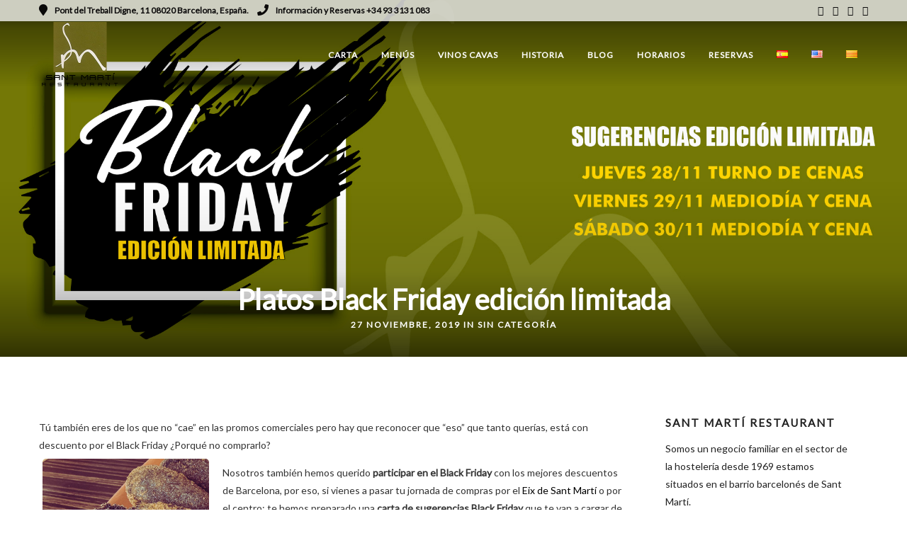

--- FILE ---
content_type: text/html; charset=UTF-8
request_url: https://www.santmarti-restaurant.es/blog/platos-black-friday
body_size: 21175
content:
<!DOCTYPE html>
<html lang="es-ES"  data-menu="classicmenu">
<head>
<meta charset="UTF-8" />
<meta name="viewport" content="width=device-width, initial-scale=1, maximum-scale=1" />
<meta name="format-detection" content="telephone=no">

<link rel="profile" href="http://gmpg.org/xfn/11" />
<link rel="pingback" href="https://www.santmarti-restaurant.es/xmlrpc.php" />

	<meta property="og:type" content="article" />
	<meta property="og:image" content="https://www.santmarti-restaurant.es/wp-content/uploads/2019/11/sm-black-blog-150x150.jpg"/>
	<meta property="og:title" content="Platos Black Friday edición limitada"/>
	<meta property="og:url" content="https://www.santmarti-restaurant.es/blog/platos-black-friday"/>
	<meta property="og:description" content=""/>
	
  

<meta name='robots' content='index, follow, max-image-preview:large, max-snippet:-1, max-video-preview:-1' />
<script type="text/javascript">function rgmkInitGoogleMaps(){window.rgmkGoogleMapsCallback=true;try{jQuery(document).trigger("rgmkGoogleMapsLoad")}catch(err){}}</script><script id="cookieyes" type="text/javascript" src="https://cdn-cookieyes.com/client_data/488aa553fe6f406111a6202d/script.js"></script>
<!-- Google Tag Manager for WordPress by gtm4wp.com -->
<script data-cfasync="false" data-pagespeed-no-defer>
	var gtm4wp_datalayer_name = "dataLayer";
	var dataLayer = dataLayer || [];
</script>
<!-- End Google Tag Manager for WordPress by gtm4wp.com -->
	<!-- This site is optimized with the Yoast SEO plugin v26.7 - https://yoast.com/wordpress/plugins/seo/ -->
	<title>Platos Black Friday edición limitada - Sant Martí Restaurant</title>
	<meta name="description" content="Disfruta de nuestras sugerencias para el Black Friday, platos únicos e irrepetibles para disfrutar hasta el 30 Noviembre de 2019." />
	<link rel="canonical" href="https://www.santmarti-restaurant.es/blog/platos-black-friday" />
	<meta property="og:locale" content="es_ES" />
	<meta property="og:type" content="article" />
	<meta property="og:title" content="Platos Black Friday edición limitada - Sant Martí Restaurant" />
	<meta property="og:description" content="Disfruta de nuestras sugerencias para el Black Friday, platos únicos e irrepetibles para disfrutar hasta el 30 Noviembre de 2019." />
	<meta property="og:url" content="https://www.santmarti-restaurant.es/blog/platos-black-friday" />
	<meta property="og:site_name" content="Sant Martí Restaurant" />
	<meta property="article:published_time" content="2019-11-27T17:55:14+00:00" />
	<meta property="og:image" content="https://www.santmarti-restaurant.es/wp-content/uploads/2019/11/sm-black-blog.jpg" />
	<meta property="og:image:width" content="2000" />
	<meta property="og:image:height" content="755" />
	<meta property="og:image:type" content="image/jpeg" />
	<meta name="author" content="adminstmarti" />
	<meta name="twitter:card" content="summary_large_image" />
	<meta name="twitter:label1" content="Escrito por" />
	<meta name="twitter:data1" content="adminstmarti" />
	<meta name="twitter:label2" content="Tiempo de lectura" />
	<meta name="twitter:data2" content="2 minutos" />
	<script type="application/ld+json" class="yoast-schema-graph">{"@context":"https://schema.org","@graph":[{"@type":"Article","@id":"https://www.santmarti-restaurant.es/blog/platos-black-friday#article","isPartOf":{"@id":"https://www.santmarti-restaurant.es/blog/platos-black-friday"},"author":{"name":"adminstmarti","@id":"https://www.santmarti-restaurant.es/#/schema/person/b21728aa465265fbd20bc9d0e5fe427d"},"headline":"Platos Black Friday edición limitada","datePublished":"2019-11-27T17:55:14+00:00","mainEntityOfPage":{"@id":"https://www.santmarti-restaurant.es/blog/platos-black-friday"},"wordCount":424,"commentCount":0,"image":{"@id":"https://www.santmarti-restaurant.es/blog/platos-black-friday#primaryimage"},"thumbnailUrl":"https://www.santmarti-restaurant.es/wp-content/uploads/2019/11/sm-black-blog.jpg","inLanguage":"es","potentialAction":[{"@type":"CommentAction","name":"Comment","target":["https://www.santmarti-restaurant.es/blog/platos-black-friday#respond"]}]},{"@type":"WebPage","@id":"https://www.santmarti-restaurant.es/blog/platos-black-friday","url":"https://www.santmarti-restaurant.es/blog/platos-black-friday","name":"Platos Black Friday edición limitada - Sant Martí Restaurant","isPartOf":{"@id":"https://www.santmarti-restaurant.es/#website"},"primaryImageOfPage":{"@id":"https://www.santmarti-restaurant.es/blog/platos-black-friday#primaryimage"},"image":{"@id":"https://www.santmarti-restaurant.es/blog/platos-black-friday#primaryimage"},"thumbnailUrl":"https://www.santmarti-restaurant.es/wp-content/uploads/2019/11/sm-black-blog.jpg","datePublished":"2019-11-27T17:55:14+00:00","author":{"@id":"https://www.santmarti-restaurant.es/#/schema/person/b21728aa465265fbd20bc9d0e5fe427d"},"description":"Disfruta de nuestras sugerencias para el Black Friday, platos únicos e irrepetibles para disfrutar hasta el 30 Noviembre de 2019.","breadcrumb":{"@id":"https://www.santmarti-restaurant.es/blog/platos-black-friday#breadcrumb"},"inLanguage":"es","potentialAction":[{"@type":"ReadAction","target":["https://www.santmarti-restaurant.es/blog/platos-black-friday"]}]},{"@type":"ImageObject","inLanguage":"es","@id":"https://www.santmarti-restaurant.es/blog/platos-black-friday#primaryimage","url":"https://www.santmarti-restaurant.es/wp-content/uploads/2019/11/sm-black-blog.jpg","contentUrl":"https://www.santmarti-restaurant.es/wp-content/uploads/2019/11/sm-black-blog.jpg","width":2000,"height":755,"caption":"black friday menu medio dia"},{"@type":"BreadcrumbList","@id":"https://www.santmarti-restaurant.es/blog/platos-black-friday#breadcrumb","itemListElement":[{"@type":"ListItem","position":1,"name":"Portada","item":"https://www.santmarti-restaurant.es/"},{"@type":"ListItem","position":2,"name":"BLOG","item":"https://www.santmarti-restaurant.es/blog"},{"@type":"ListItem","position":3,"name":"Platos Black Friday edición limitada"}]},{"@type":"WebSite","@id":"https://www.santmarti-restaurant.es/#website","url":"https://www.santmarti-restaurant.es/","name":"Sant Martí Restaurant","description":"Cocina mediterránea, de elaboración propia…","potentialAction":[{"@type":"SearchAction","target":{"@type":"EntryPoint","urlTemplate":"https://www.santmarti-restaurant.es/?s={search_term_string}"},"query-input":{"@type":"PropertyValueSpecification","valueRequired":true,"valueName":"search_term_string"}}],"inLanguage":"es"},{"@type":"Person","@id":"https://www.santmarti-restaurant.es/#/schema/person/b21728aa465265fbd20bc9d0e5fe427d","name":"adminstmarti","image":{"@type":"ImageObject","inLanguage":"es","@id":"https://www.santmarti-restaurant.es/#/schema/person/image/","url":"https://secure.gravatar.com/avatar/83a9ccd239705d693958f0a900459095d86f24c73ab7d228d575eb185782588b?s=96&d=blank&r=g","contentUrl":"https://secure.gravatar.com/avatar/83a9ccd239705d693958f0a900459095d86f24c73ab7d228d575eb185782588b?s=96&d=blank&r=g","caption":"adminstmarti"},"url":"https://www.santmarti-restaurant.es/blog/author/adminstmarti"}]}</script>
	<!-- / Yoast SEO plugin. -->


<link rel='dns-prefetch' href='//fonts.googleapis.com' />
<link rel="alternate" type="application/rss+xml" title="Sant Martí Restaurant &raquo; Feed" href="https://www.santmarti-restaurant.es/feed" />
<link rel="alternate" type="application/rss+xml" title="Sant Martí Restaurant &raquo; Feed de los comentarios" href="https://www.santmarti-restaurant.es/comments/feed" />
<link rel="alternate" type="application/rss+xml" title="Sant Martí Restaurant &raquo; Comentario Platos Black Friday edición limitada del feed" href="https://www.santmarti-restaurant.es/blog/platos-black-friday/feed" />
<link rel="alternate" title="oEmbed (JSON)" type="application/json+oembed" href="https://www.santmarti-restaurant.es/wp-json/oembed/1.0/embed?url=https%3A%2F%2Fwww.santmarti-restaurant.es%2Fblog%2Fplatos-black-friday&#038;lang=es" />
<link rel="alternate" title="oEmbed (XML)" type="text/xml+oembed" href="https://www.santmarti-restaurant.es/wp-json/oembed/1.0/embed?url=https%3A%2F%2Fwww.santmarti-restaurant.es%2Fblog%2Fplatos-black-friday&#038;format=xml&#038;lang=es" />
		<!-- This site uses the Google Analytics by ExactMetrics plugin v8.11.1 - Using Analytics tracking - https://www.exactmetrics.com/ -->
		<!-- Nota: ExactMetrics no está actualmente configurado en este sitio. El dueño del sitio necesita identificarse usando su cuenta de Google Analytics en el panel de ajustes de ExactMetrics. -->
					<!-- No tracking code set -->
				<!-- / Google Analytics by ExactMetrics -->
		<style id='wp-img-auto-sizes-contain-inline-css' type='text/css'>
img:is([sizes=auto i],[sizes^="auto," i]){contain-intrinsic-size:3000px 1500px}
/*# sourceURL=wp-img-auto-sizes-contain-inline-css */
</style>
<style id='wp-emoji-styles-inline-css' type='text/css'>

	img.wp-smiley, img.emoji {
		display: inline !important;
		border: none !important;
		box-shadow: none !important;
		height: 1em !important;
		width: 1em !important;
		margin: 0 0.07em !important;
		vertical-align: -0.1em !important;
		background: none !important;
		padding: 0 !important;
	}
/*# sourceURL=wp-emoji-styles-inline-css */
</style>
<link rel='stylesheet' id='wp-components-css' href='https://www.santmarti-restaurant.es/wp-includes/css/dist/components/style.min.css' type='text/css' media='all' />
<link rel='stylesheet' id='wp-preferences-css' href='https://www.santmarti-restaurant.es/wp-includes/css/dist/preferences/style.min.css' type='text/css' media='all' />
<link rel='stylesheet' id='wp-block-editor-css' href='https://www.santmarti-restaurant.es/wp-includes/css/dist/block-editor/style.min.css' type='text/css' media='all' />
<link rel='stylesheet' id='popup-maker-block-library-style-css' href='https://www.santmarti-restaurant.es/wp-content/plugins/popup-maker/dist/packages/block-library-style.css' type='text/css' media='all' />
<link rel='stylesheet' id='reset-css' href='https://www.santmarti-restaurant.es/wp-content/themes/grandrestaurant/css/reset.css' type='text/css' media='all' />
<link rel='stylesheet' id='wordpress-css' href='https://www.santmarti-restaurant.es/wp-content/themes/grandrestaurant/css/wordpress.css' type='text/css' media='all' />
<link rel='stylesheet' id='animation-css' href='https://www.santmarti-restaurant.es/wp-content/themes/grandrestaurant/css/animation.css' type='text/css' media='all' />
<link rel='stylesheet' id='modulobox-css' href='https://www.santmarti-restaurant.es/wp-content/themes/grandrestaurant/js/modulobox/modulobox.css' type='text/css' media='all' />
<link rel='stylesheet' id='jquery-ui-css' href='https://www.santmarti-restaurant.es/wp-content/themes/grandrestaurant/css/jqueryui/custom.css' type='text/css' media='all' />
<link rel='stylesheet' id='mediaelement-css' href='https://www.santmarti-restaurant.es/wp-includes/js/mediaelement/mediaelementplayer-legacy.min.css' type='text/css' media='all' />
<link rel='stylesheet' id='flexslider-css' href='https://www.santmarti-restaurant.es/wp-content/themes/grandrestaurant/js/flexslider/flexslider.css' type='text/css' media='all' />
<link rel='stylesheet' id='tooltipster-css' href='https://www.santmarti-restaurant.es/wp-content/themes/grandrestaurant/css/tooltipster.css' type='text/css' media='all' />
<link rel='stylesheet' id='odometer-theme-css' href='https://www.santmarti-restaurant.es/wp-content/themes/grandrestaurant/css/odometer-theme-minimal.css' type='text/css' media='all' />
<link rel='stylesheet' id='hw-parallax-css' href='https://www.santmarti-restaurant.es/wp-content/themes/grandrestaurant/css/hw-parallax.css' type='text/css' media='all' />
<link rel='stylesheet' id='screen-css' href='https://www.santmarti-restaurant.es/wp-content/themes/grandrestaurant/css/screen.css' type='text/css' media='all' />
<link rel='stylesheet' id='fontawesome-css' href='https://www.santmarti-restaurant.es/wp-content/themes/grandrestaurant/css/font-awesome.min.css' type='text/css' media='all' />
<link rel='stylesheet' id='themify-icons-css' href='https://www.santmarti-restaurant.es/wp-content/themes/grandrestaurant/css/themify-icons.css' type='text/css' media='all' />
<link rel='stylesheet' id='kirki_google_fonts-css' href='https://fonts.googleapis.com/css?family=Lato%7CKristi&#038;subset' type='text/css' media='all' />
<link rel='stylesheet' id='kirki-styles-global-css' href='https://www.santmarti-restaurant.es/wp-content/themes/grandrestaurant/modules/kirki/assets/css/kirki-styles.css' type='text/css' media='all' />
<style id='kirki-styles-global-inline-css' type='text/css'>
body, input[type=text], input[type=email], input[type=url], input[type=password], textarea{font-family:Lato, Helvetica, Arial, sans-serif;}body{font-size:14px;letter-spacing:0px;font-weight:400;background-color:#ffffff;}h1, h2, h3, h4, h5, h6, h7, input[type=submit], input[type=button], a.button, .button, blockquote, #autocomplete li strong, #autocomplete li.view_all, .post_quote_title, label, .portfolio_filter_dropdown, .woocommerce .woocommerce-ordering select, .woocommerce .woocommerce-result-count, .woocommerce ul.products li.product .price, .woocommerce ul.products li.product .button, .woocommerce ul.products li.product a.add_to_cart_button.loading, .woocommerce-page ul.products li.product a.add_to_cart_button.loading, .woocommerce ul.products li.product a.add_to_cart_button:hover, .woocommerce-page ul.products li.product a.add_to_cart_button:hover, .woocommerce #page_content_wrapper a.button, .woocommerce button.button, .woocommerce input.button, .woocommerce #respond input#submit, .woocommerce #content input.button, .woocommerce-page  #page_content_wrapper a.button, .woocommerce-page button.button, .woocommerce-page input.button, .woocommerce-page #respond input#submit, .woocommerce-page #content input.button, .woocommerce-page button.button:hover, .woocommerce-page input.button:hover, .woocommerce-page input.button:active, .woocommerce #page_content_wrapper a.button, .woocommerce-page #page_content_wrapper a.button, .woocommerce.columns-4 ul.products li.product a.add_to_cart_button, .woocommerce.columns-4 ul.products li.product a.add_to_cart_button:hover, strong[itemprop="author"], #footer_before_widget_text{font-family:Lato, Helvetica, Arial, sans-serif;}h1, h2, h3, h4, h5, h6, h7{font-weight:400;text-transform:none;letter-spacing:0px;}h1{font-size:34px;}h2{font-size:30px;}h3{font-size:26px;}h4{font-size:22px;}h5{font-size:18px;}h6{font-size:16px;}blockquote{font-size:20px;line-height:1.8;}body, .pagination a, .slider_wrapper .gallery_image_caption h2, .post_info a{color:#333;}::selection{background-color:#333;}a{color:#000000;}a:hover, a:active, .post_info_comment a i{color:#cfa670;}h1, h2, h3, h4, h5, pre, code, tt, blockquote, .post_header h5 a, .post_header h3 a, .post_header.grid h6 a, .post_header.fullwidth h4 a, .post_header h5 a, blockquote, .site_loading_logo_item i, .menu_content_classic .menu_price{color:#000000;}#social_share_wrapper, hr, #social_share_wrapper, .post.type-post, #page_content_wrapper .sidebar .content .sidebar_widget li h2.widgettitle, h2.widgettitle, h5.widgettitle, .comment .right, .widget_tag_cloud div a, .meta-tags a, .tag_cloud a, #footer, #post_more_wrapper, .woocommerce ul.products li.product, .woocommerce-page ul.products li.product, .woocommerce ul.products li.product .price, .woocommerce-page ul.products li.product .price, #page_content_wrapper .inner .sidebar_content, #page_caption, #page_content_wrapper .inner .sidebar_content.left_sidebar, .ajax_close, .ajax_next, .ajax_prev, .portfolio_next, .portfolio_prev, .portfolio_next_prev_wrapper.video .portfolio_prev, .portfolio_next_prev_wrapper.video .portfolio_next, .separated, .blog_next_prev_wrapper, #post_more_wrapper h5, #ajax_portfolio_wrapper.hidding, #ajax_portfolio_wrapper.visible, .tabs.vertical .ui-tabs-panel, .woocommerce div.product .woocommerce-tabs ul.tabs li, .woocommerce #content div.product .woocommerce-tabs ul.tabs li, .woocommerce-page div.product .woocommerce-tabs ul.tabs li, .woocommerce-page #content div.product .woocommerce-tabs ul.tabs li, .woocommerce div.product .woocommerce-tabs .panel, .woocommerce-page div.product .woocommerce-tabs .panel, .woocommerce #content div.product .woocommerce-tabs .panel, .woocommerce-page #content div.product .woocommerce-tabs .panel, .woocommerce table.shop_table, .woocommerce-page table.shop_table, table tr td, .woocommerce .cart-collaterals .cart_totals, .woocommerce-page .cart-collaterals .cart_totals, .woocommerce .cart-collaterals .shipping_calcuLator, .woocommerce-page .cart-collaterals .shipping_calcuLator, .woocommerce .cart-collaterals .cart_totals tr td, .woocommerce .cart-collaterals .cart_totals tr th, .woocommerce-page .cart-collaterals .cart_totals tr td, .woocommerce-page .cart-collaterals .cart_totals tr th, table tr th, .woocommerce #payment, .woocommerce-page #payment, .woocommerce #payment ul.payment_methods li, .woocommerce-page #payment ul.payment_methods li, .woocommerce #payment div.form-row, .woocommerce-page #payment div.form-row, .ui-tabs li:first-child, .ui-tabs .ui-tabs-nav li, .ui-tabs.vertical .ui-tabs-nav li, .ui-tabs.vertical.right .ui-tabs-nav li.ui-state-active, .ui-tabs.vertical .ui-tabs-nav li:last-child, #page_content_wrapper .inner .sidebar_wrapper ul.sidebar_widget li.widget_nav_menu ul.menu li.current-menu-item a, .page_content_wrapper .inner .sidebar_wrapper ul.sidebar_widget li.widget_nav_menu ul.menu li.current-menu-item a, .pricing_wrapper, .pricing_wrapper li, .ui-accordion .ui-accordion-header, .ui-accordion .ui-accordion-content, .woocommerce-page div.product .woocommerce-tabs{border-color:#e1e1e1;}.menu_content_classic .menu_highlight, .menu_content_classic .menu_order{background-color:#cfa670;}input[type=text], input[type=password], input[type=email], input[type=url], input[type=tel], textarea, .woocommerce .quantity input.qty{background-color:#ffffff;color:#444444;border-color:#e1e1e1;}input[type=text]:focus, input[type=password]:focus, input[type=email]:focus, input[type=url]:focus, textarea:focus, .woocommerce .quantity input.qty:focus, input[type=tel]:focus{border-color:#222222;}input[type=submit], input[type=button], a.button, .button, .woocommerce .page_slider a.button, a.button.fullwidth, .woocommerce-page div.product form.cart .button, .woocommerce #respond input#submit.alt, .woocommerce a.button.alt, .woocommerce button.button.alt, .woocommerce input.button.alt, .woocommerce a.button{font-family:Lato, Helvetica, Arial, sans-serif;font-size:13px;font-weight:900;letter-spacing:0px;text-transform:none;}input[type=submit], input[type=button], a.button, .button, .pagination span, .pagination a:hover, .woocommerce .footer_bar .button, .woocommerce .footer_bar .button:hover, .woocommerce-page div.product form.cart .button, .woocommerce #respond input#submit.alt, .woocommerce a.button.alt, .woocommerce button.button.alt, .woocommerce input.button.alt, .woocommerce a.button, #reservation_submit_btn{background-color:#cfa670;}.pagination span, .pagination a:hover{border-color:#cfa670;}input[type=submit], input[type=button], a.button, .button, .pagination a:hover, .woocommerce .footer_bar .button , .woocommerce .footer_bar .button:hover, .woocommerce-page div.product form.cart .button, .woocommerce #respond input#submit.alt, .woocommerce a.button.alt, .woocommerce button.button.alt, .woocommerce input.button.alt, .woocommerce a.button, #reservation_submit_btn{color:#ffffff;border-color:#cfa670;-webkit-border-radius:0px;-moz-border-radius:0px;border-radius:0px;}.social_share_bubble{background-color:#f0f0f0;}.post_share_bubble a.post_share{color:#000000;}#menu_wrapper .nav ul li a, #menu_wrapper div .nav li > a{font-family:Lato, Helvetica, Arial, sans-serif;font-size:12px;font-weight:600;letter-spacing:1px;text-transform:uppercase;}#menu_wrapper .nav ul li a, #menu_wrapper div .nav li > a, #tg_reservation, #tg_reservation:hover, #tg_reservation:active, #mobile_nav_icon{color:#222222;}#tg_reservation, #tg_reservation:hover, #tg_reservation:active, #mobile_nav_icon{border-color:#222222;}#menu_wrapper .nav ul li a.hover, #menu_wrapper .nav ul li a:hover, #menu_wrapper div .nav li a.hover, #menu_wrapper div .nav li a:hover{color:#cfa670;}#menu_wrapper div .nav > li.current-menu-item > a, #menu_wrapper div .nav > li.current-menu-parent > a, #menu_wrapper div .nav > li.current-menu-ancestor > a{color:#cfa670;}.top_bar{border-color:#e1e1e1;background-color:#ffffff;}#menu_wrapper .nav ul li ul li a, #menu_wrapper div .nav li ul li a{font-size:13px;font-weight:600;letter-spacing:0px;text-transform:none;color:#cccccc;}#menu_wrapper .nav ul li ul li a:hover, #menu_wrapper div .nav li ul li a:hover, #menu_wrapper div .nav li.current-menu-parent ul li a:hover, #menu_wrapper .nav ul li.megamenu ul li ul li a:hover, #menu_wrapper div .nav li.megamenu ul li ul li a:hover, #menu_wrapper .nav ul li.megamenu ul li ul li a:active, #menu_wrapper div .nav li.megamenu ul li ul li a:active, #menu_wrapper div .nav li.megamenu ul li > a, #menu_wrapper div .nav li.megamenu ul li > a:hover, #menu_wrapper div .nav li.megamenu ul li  > a:active{color:#ffffff;}#menu_wrapper .nav ul li ul li a:hover, #menu_wrapper div .nav li ul li a:hover, #menu_wrapper div .nav li.current-menu-parent ul li a:hover, #menu_wrapper .nav ul li.megamenu ul li ul li a:hover, #menu_wrapper div .nav li.megamenu ul li ul li a:hover, #menu_wrapper .nav ul li.megamenu ul li ul li a:active, #menu_wrapper div .nav li.megamenu ul li ul li a:active{background:#333333;}#menu_wrapper .nav ul li ul, #menu_wrapper div .nav li ul{background:#000000;}#menu_wrapper div .nav li.megamenu ul li, #menu_wrapper .nav ul li ul li, #menu_wrapper div .nav li ul li{border-color:#333333;}#menu_wrapper div .nav li.megamenu ul li > a, #menu_wrapper div .nav li.megamenu ul li > a:hover, #menu_wrapper div .nav li.megamenu ul li > a:active{font-size:13px;}#menu_wrapper div .nav li.megamenu ul li{border-color:#333333;}.above_top_bar{background:#d7d7d5;}.above_top_bar, #top_menu li a, .top_contact_info i, .top_contact_info a, .top_contact_info{color:#0a0909;}.above_top_bar .social_wrapper ul li a, .above_top_bar .social_wrapper ul li a:hover{color:#0a0a0a;}.mobile_menu_wrapper #searchform{background:#333333;}.mobile_menu_wrapper #searchform input[type=text], .mobile_menu_wrapper #searchform button i, .mobile_menu_wrapper #close_mobile_menu i{color:#ffffff;}.mobile_menu_wrapper{background-color:#000000;}.mobile_main_nav li a, #sub_menu li a{font-family:Lato, Helvetica, Arial, sans-serif;font-size:24px;font-weight:400;text-transform:uppercase;}.mobile_main_nav li a, #sub_menu li a, .mobile_menu_wrapper .sidebar_wrapper a, .mobile_menu_wrapper .sidebar_wrapper, #tg_sidemenu_reservation{color:#777777;}#tg_sidemenu_reservation{border-color:#777777;}.mobile_main_nav li a:hover, .mobile_main_nav li a:active, #sub_menu li a:hover, #sub_menu li a:active, .mobile_menu_wrapper .sidebar_wrapper h2.widgettitle, .mobile_main_nav li.current-menu-item a, #tg_sidemenu_reservation:hover{color:#ffffff;}#tg_sidemenu_reservation:hover{border-color:#ffffff;}#page_caption{background-color:#ffffff;padding-top:5px;padding-bottom:10px;}#page_caption h1, .ppb_title{font-size:60px;font-weight:300;text-transform:uppercase;letter-spacing:-4px;color:#222222;}.ppb_title_first{font-family:Kristi, "Comic Sans MS", cursive, sans-serif;font-size:70px;line-height:50px;color:#cfa670;}#page_caption.hasbg{height:70vh;}h2.ppb_title{font-size:60px;text-transform:uppercase;}.page_header_sep{border-color:#cfa670;}.page_tagline, .ppb_subtitle, .post_header .post_detail, .recent_post_detail, .post_detail, .thumb_content span, .portfolio_desc .portfolio_excerpt, .testimonial_customer_position, .testimonial_customer_company{color:#424242;}.post_header .post_detail, .recent_post_detail, .post_detail, .thumb_content span, .portfolio_desc .portfolio_excerpt, .testimonial_customer_position, .testimonial_customer_company{font-size:11px;letter-spacing:2px;text-transform:uppercase;}.page_tagline{font-weight:900;}#page_content_wrapper .sidebar .content .sidebar_widget li h2.widgettitle, h2.widgettitle, h5.widgettitle, h5.related_post, .fullwidth_comment_wrapper h5.comment_header, .author_label, #respond h3, .about_author, .related.products h2, .cart_totals h2, .shipping_calcuLator h2, .upsells.products h2, .cross-sells h2, .woocommerce div.product .woocommerce-tabs ul.tabs li a{font-family:Lato, Helvetica, Arial, sans-serif;font-size:12px;font-weight:900;letter-spacing:2px;text-transform:uppercase;}#page_content_wrapper .inner .sidebar_wrapper .sidebar .content, .page_content_wrapper .inner .sidebar_wrapper .sidebar .content, .woocommerce div.product .woocommerce-tabs ul.tabs li a, .woocommerce div.product .woocommerce-tabs ul.tabs li.active a, .woocommerce-page div.product .woocommerce-tabs ul.tabs li.active a{color:#222222;}.woocommerce div.product .woocommerce-tabs ul.tabs li.active a, .woocommerce-page div.product .woocommerce-tabs ul.tabs li.active a{border-color:#222222;}#page_content_wrapper .inner .sidebar_wrapper a, .page_content_wrapper .inner .sidebar_wrapper a{color:#222222;}#page_content_wrapper .inner .sidebar_wrapper a:hover, #page_content_wrapper .inner .sidebar_wrapper a:active, .page_content_wrapper .inner .sidebar_wrapper a:hover, .page_content_wrapper .inner .sidebar_wrapper a:active{color:#cfa670;}#page_content_wrapper .sidebar .content .sidebar_widget li h2.widgettitle, h2.widgettitle, h5.widgettitle, h5.related_post, .fullwidth_comment_wrapper h5.comment_header, .author_label, #respond h3, .about_author{color:#222222;}.footer_bar{background-color:#262626;}#footer, #copyright{color:#999999;}#copyright a, #copyright a:active, .social_wrapper ul li a, #footer a, #footer a:active, #footer_before_widget_text a, #footer_before_widget_text a:active, #footer .sidebar_widget li h2.widgettitle{color:#ffffff;}#copyright a:hover, #footer a:hover, .social_wrapper ul li a:hover, #footer_before_widget_text a:hover{color:#cfa670;}.footer_bar_wrapper{border-color:#444444;background:#1b1b1b;}.footer_bar_wrapper .social_wrapper ul li a{color:#ffffff;}#copyright, #footer_menu li a{font-size:12px;}.post_header:not(.single) h5, body.single-post .post_header_title h1, #post_featured_slider li .slider_image .slide_post h2, #autocomplete li strong, .post_related strong, #footer ul.sidebar_widget .posts.blog li a, body.single-post #page_caption h1{font-family:Lato, Helvetica, Arial, sans-serif;text-transform:none;font-weight:600;letter-spacing:0px;}
/*# sourceURL=kirki-styles-global-inline-css */
</style>
<link rel='stylesheet' id='responsive-css' href='https://www.santmarti-restaurant.es/wp-content/themes/grandrestaurant/css/grid.css' type='text/css' media='all' />
<link rel='stylesheet' id='grandrestaurant-custom-css-css' href='https://www.santmarti-restaurant.es/wp-content/themes/grandrestaurant/templates/custom-css.php' type='text/css' media='all' />
<script type="text/javascript" src="https://www.santmarti-restaurant.es/wp-includes/js/jquery/jquery.min.js" id="jquery-core-js"></script>
<script type="text/javascript" src="https://www.santmarti-restaurant.es/wp-includes/js/jquery/jquery-migrate.min.js" id="jquery-migrate-js"></script>
<link rel="https://api.w.org/" href="https://www.santmarti-restaurant.es/wp-json/" /><link rel="alternate" title="JSON" type="application/json" href="https://www.santmarti-restaurant.es/wp-json/wp/v2/posts/7657" /><link rel="EditURI" type="application/rsd+xml" title="RSD" href="https://www.santmarti-restaurant.es/xmlrpc.php?rsd" />
<meta name="generator" content="WordPress 6.9" />
<link rel='shortlink' href='https://www.santmarti-restaurant.es/?p=7657' />

<!-- Google Tag Manager for WordPress by gtm4wp.com -->
<!-- GTM Container placement set to automatic -->
<script data-cfasync="false" data-pagespeed-no-defer type="text/javascript">
	var dataLayer_content = {"pagePostType":"post","pagePostType2":"single-post","pageCategory":["sin-categoria"],"pagePostAuthor":"adminstmarti"};
	dataLayer.push( dataLayer_content );
</script>
<script data-cfasync="false" data-pagespeed-no-defer type="text/javascript">
(function(w,d,s,l,i){w[l]=w[l]||[];w[l].push({'gtm.start':
new Date().getTime(),event:'gtm.js'});var f=d.getElementsByTagName(s)[0],
j=d.createElement(s),dl=l!='dataLayer'?'&l='+l:'';j.async=true;j.src=
'//www.googletagmanager.com/gtm.js?id='+i+dl;f.parentNode.insertBefore(j,f);
})(window,document,'script','dataLayer','GTM-KZXSJ7D');
</script>
<!-- End Google Tag Manager for WordPress by gtm4wp.com -->
<!-- Meta Pixel Code -->
<script type='text/javascript'>
!function(f,b,e,v,n,t,s){if(f.fbq)return;n=f.fbq=function(){n.callMethod?
n.callMethod.apply(n,arguments):n.queue.push(arguments)};if(!f._fbq)f._fbq=n;
n.push=n;n.loaded=!0;n.version='2.0';n.queue=[];t=b.createElement(e);t.async=!0;
t.src=v;s=b.getElementsByTagName(e)[0];s.parentNode.insertBefore(t,s)}(window,
document,'script','https://connect.facebook.net/en_US/fbevents.js');
</script>
<!-- End Meta Pixel Code -->
<script type='text/javascript'>var url = window.location.origin + '?ob=open-bridge';
            fbq('set', 'openbridge', '2016185138478836', url);
fbq('init', '2016185138478836', {}, {
    "agent": "wordpress-6.9-4.1.5"
})</script><script type='text/javascript'>
    fbq('track', 'PageView', []);
  </script><meta name="generator" content="Powered by Slider Revolution 6.7.38 - responsive, Mobile-Friendly Slider Plugin for WordPress with comfortable drag and drop interface." />
<link rel="icon" href="https://www.santmarti-restaurant.es/wp-content/uploads/2018/02/cropped-STMARTI-LOGO1-32x32.png" sizes="32x32" />
<link rel="icon" href="https://www.santmarti-restaurant.es/wp-content/uploads/2018/02/cropped-STMARTI-LOGO1-192x192.png" sizes="192x192" />
<link rel="apple-touch-icon" href="https://www.santmarti-restaurant.es/wp-content/uploads/2018/02/cropped-STMARTI-LOGO1-180x180.png" />
<meta name="msapplication-TileImage" content="https://www.santmarti-restaurant.es/wp-content/uploads/2018/02/cropped-STMARTI-LOGO1-270x270.png" />
<script>function setREVStartSize(e){
			//window.requestAnimationFrame(function() {
				window.RSIW = window.RSIW===undefined ? window.innerWidth : window.RSIW;
				window.RSIH = window.RSIH===undefined ? window.innerHeight : window.RSIH;
				try {
					var pw = document.getElementById(e.c).parentNode.offsetWidth,
						newh;
					pw = pw===0 || isNaN(pw) || (e.l=="fullwidth" || e.layout=="fullwidth") ? window.RSIW : pw;
					e.tabw = e.tabw===undefined ? 0 : parseInt(e.tabw);
					e.thumbw = e.thumbw===undefined ? 0 : parseInt(e.thumbw);
					e.tabh = e.tabh===undefined ? 0 : parseInt(e.tabh);
					e.thumbh = e.thumbh===undefined ? 0 : parseInt(e.thumbh);
					e.tabhide = e.tabhide===undefined ? 0 : parseInt(e.tabhide);
					e.thumbhide = e.thumbhide===undefined ? 0 : parseInt(e.thumbhide);
					e.mh = e.mh===undefined || e.mh=="" || e.mh==="auto" ? 0 : parseInt(e.mh,0);
					if(e.layout==="fullscreen" || e.l==="fullscreen")
						newh = Math.max(e.mh,window.RSIH);
					else{
						e.gw = Array.isArray(e.gw) ? e.gw : [e.gw];
						for (var i in e.rl) if (e.gw[i]===undefined || e.gw[i]===0) e.gw[i] = e.gw[i-1];
						e.gh = e.el===undefined || e.el==="" || (Array.isArray(e.el) && e.el.length==0)? e.gh : e.el;
						e.gh = Array.isArray(e.gh) ? e.gh : [e.gh];
						for (var i in e.rl) if (e.gh[i]===undefined || e.gh[i]===0) e.gh[i] = e.gh[i-1];
											
						var nl = new Array(e.rl.length),
							ix = 0,
							sl;
						e.tabw = e.tabhide>=pw ? 0 : e.tabw;
						e.thumbw = e.thumbhide>=pw ? 0 : e.thumbw;
						e.tabh = e.tabhide>=pw ? 0 : e.tabh;
						e.thumbh = e.thumbhide>=pw ? 0 : e.thumbh;
						for (var i in e.rl) nl[i] = e.rl[i]<window.RSIW ? 0 : e.rl[i];
						sl = nl[0];
						for (var i in nl) if (sl>nl[i] && nl[i]>0) { sl = nl[i]; ix=i;}
						var m = pw>(e.gw[ix]+e.tabw+e.thumbw) ? 1 : (pw-(e.tabw+e.thumbw)) / (e.gw[ix]);
						newh =  (e.gh[ix] * m) + (e.tabh + e.thumbh);
					}
					var el = document.getElementById(e.c);
					if (el!==null && el) el.style.height = newh+"px";
					el = document.getElementById(e.c+"_wrapper");
					if (el!==null && el) {
						el.style.height = newh+"px";
						el.style.display = "block";
					}
				} catch(e){
					console.log("Failure at Presize of Slider:" + e)
				}
			//});
		  };</script>
		<style type="text/css" id="wp-custom-css">
			.rtb-booking-form fieldset>div {
    margin-top: 1em;
    width: 50%;
    float: left;
}

input[type=tel] {
    padding: 13px 10px 13px 10px;
    font-size: 100%;
    font-family: 'Lato', 'Helvetica Neue', Arial,Verdana,sans-serif;
    margin: 0;
    background: #fff;
    border: 1px solid #e1e1e1;
    outline: none;
    -webkit-transition: border-color linear .3s;
    -moz-transition: border-color linear .3s;
    -o-transition: border-color linear .3s;
    transition: border-color linear .3s;
    box-sizing: border-box;
    -webkit-appearance: none;
    border-radius: 0;
}
input[type=tel]  {
    background-color: #ffffff;
    color: #444444;
    border-color: #e1e1e1;
}


button[type=submit] {
    display: inline-block;
    outline: none;
    cursor: pointer;
    text-align: center;
    text-decoration: none;
    padding: .8em 1.7em .6em 1.7em;
    color: #222;
    background: transparent;
    border: 2px solid #cfa670;
    text-transform: uppercase;
    font-size: 11px;
    font-weight: 600;
    letter-spacing: 2px;
    font-family: 'Lato', 'Helvetica Neue', Arial,Verdana,sans-serif;
    text-shadow: none;
    margin-right: 5px;
    text-shadow: none;
    -webkit-appearance: none;
    box-shadow: 0 0 0 0 !important;
    line-height: 1.5 !important;
    -webkit-transition: color .2s linear, background .1s linear, opacity .2s linear;
    -moz-transition: color .2s linear, background .1s linear, opacity .2s linear;
    -ms-transition: color .2s linear, background .1s linear, opacity .2s linear;
    -o-transition: color .2s linear, background .1s linear, opacity .2s linear;
    transition: color .2s linear, background .1s linear, opacity .2s linear;
}

button[type=submit]{
	float: right;
    margin-right: 4%;
	    background-color: #222222;
    color: #ffffff;
    border-color: #222222;
    -webkit-border-radius: 0px;
    -moz-border-radius: 0px;
    border-radius: 0px;
}

.reservation legend,
.contact legend{
	  padding: 0!important;
    font-size: 30px;
    font-weight: bolder;
}

.triatapes{
	font-size:3.5em;
	font-family:sans-serif;
	text-transform:uppercase;
	letter-spacing:5px;
	color:white;
}

/*POPUP RESERVAS*/

.popup{
	padding: 10px;
}
.popup-reserva-h2{
	text-transform:uppercase;
	font-weight:600;
}

.popup-reserva-h3{
	text-transform:uppercase;
	font-size:20px;
	margin-top:10px;
	letter-spacing:2px;
}

@media (min-width:770px){
	#mobile_nav_icon{display:none;}
}


/*popup*/


.popup{
display:flex;
}

.popup-left{
background-color:#c7c597;
padding:20px;
}

.popup-right{
background-color:white;
padding:15px;
}

#popmake-6453, #popmake-6610{
	padding:5px!important;
	max-width:370px!important;
}

.popmake-close{
	background-color:#c7c597!important;
}

.btn-reservar{
background-color:#c7c597!important;
border-color:#c7c597!important;
}

.btn-reservar:hover{
	background-color:black!important;
	border-color:black!important;
}

.popup h3{
	text-transform:uppercase;
	font-family:Cinzel,Georgia,serif;
	font-weight:0!important;

}

.popup h3>span{
	border-bottom:1px solid black;}

/*popup movil*/

@media (min-width:300px) and (max-width:700px){
	
	#popmake-6453, #popmake-6610{
max-width: 75%!important;
top: 170px!important;
left: 45px!important;
	}
}

.widgettitle{
	font-size:1.1em!important;
}

.gracias{
	color:white;
	text-transform:uppercase;
	letter-spacing:2px;
	font-size:2.4em;
}


#tg_reservation, #tg_sidemenu_reservation{display:none;}

.ppb_header_video{display:none;}


@media screen and (min-width:769px){
	.menu-item-7008, .menu-item-7030, .menu-item-7006{
	border:2px solid white;
}
.menu-item-7008 a, .menu-item-7030 a, .menu-item-7006 a{padding:10px!important;}
}

.page-id-5755 #page_content_wrapper, .page-id-6974 #page_content_wrapper, .page-id-3232 #page_content_wrapper{
	padding:0;
}


/*reserves*/

/* Frontend CSS Stylesheet for Restaurant Reservations */

.rtb-clear {
	clear: both;
}
.rtb-hidden {
	display: none;
}
.rtb-booking-form {
	position: relative;
	/*float: left;*/
	width: 100%;
	clear: both;
	margin-bottom: 48px;
}
.rtb-booking-form fieldset {
	padding-bottom: 1em;
	margin-bottom: 1em;
}
.rtb-booking-form legend {
	padding: 0 0.5em;
}
.rtb-booking-form fieldset>div {
	margin-top: 1em;
}
.rtb-booking-form fieldset>div:first-child {
	margin-top: 0;
}
.rtb-booking-form label {
	display: block;
}
.rtb-booking-form input,
#stripe-payment-form #cardElement {
	width: 100%;
	max-width: 15em;
}
#stripe-payment-form #cardElement {
	max-width: 500px;
	width: 100%;
	display: block;
	border: 1px solid #ccc;
	border-radius: 0;
	background-color: white;
	color: #777;
	padding: 12px 21px;
	margin: 18px 0;
}
.rtb-booking-form input[type="checkbox"],
.rtb-booking-form input[type="radio"] {
	width: auto;
	margin-right: 0.25em;
	vertical-align: middle;
}
.rtb-booking-form textarea {
	width: 100%;
	max-width: 30em;
}
.rtb-booking-form .add-message {
	margin-top: 1em;
}
.rtb-booking-form .message {
	position: relative;
	top: auto;
	left: auto;
	display: none;
}
.rtb-booking-form .message-open {
	display: block;
}
.rtb-booking-form .message textarea {
	min-height: 6em;
}
.rtb-booking-form .rtb-error {
	font-size: 0.85em;
	padding: 0.25em;
	background: #f50;
	color: #fff;
}
.rtb-booking-form .rtb-error:before {
	content: ' ';
	border-top: 4px solid;
	border-right: 4px solid transparent;
	border-left: 4px solid transparent;
	width: 0;
	height: 0;
	display: inline-block;
	margin: 0.25em 0.5em;
}

/* Compatibility styles for pickadate on common themes */
.picker {
	outline: 0;
}
#rtb-date_root .picker__button--clear,
#rtb-date_root .picker__button--today,
#rtb-date_root .picker__button--close {
	/* don't adopt the theme's button text color */
	color: #000;
}
#rtb-date_root .picker__nav--next,
#rtb-date_root .picker__nav--prev {
	/* next/prev calendar arrows button areas sometimes don't cover the arrows */
	min-height: 1em;
}
#rtb-time_root .picker__list,
#rtb-time_root .picker__list li {
	/* override some theme's list styles */
	list-style: none;
	margin: 0 0 0 1px;
}


/* ARRIVAL LIGHTBOX */
.rtb-view-bookings-form-confirmation-background-div {
	position: fixed;
    top: 0;
    left: 0;
    width: 100%;
    height: 100%;
    z-index: 999999;
    background: rgba(0,0,0,0.5);
}
.rtb-view-bookings-form-confirmation-div {
	position: fixed;
	top: 200px;
    width: 480px;
	left: calc(50% - 240px);
    z-index: 1000000;
    margin: 0;
    background: #fff;
	font-size: 18px;
	text-transform: uppercase;
	font-weight: bold;
	text-align: center;
}
.rtb-view-bookings-form-confirmation-div-inside {
	position: relative;
	float: left;
	width: calc(100% - 6px);
	height: calc(100% - 12px);
	border: 3px solid #ddd;
	margin: 3px;
}
.rtb-view-bookings-form-confirmation-div-title {
	position: relative;
	float: left;
	width: 90%;
	margin: 24px 5%;
	color: #333;
}
.rtb-view-bookings-form-confirmation-accept {
	position: relative;
	float: left;
	width: 32%;
	margin: 24px 34% 0;
	padding: 8px 0;
	background: #444;
	color: #fff;
	cursor: pointer;
}
.rtb-view-bookings-form-confirmation-accept:hover {
	background: #555;
}
.rtb-view-bookings-form-confirmation-decline {
	position: relative;
	float: left;
	width: 32%;
	margin: 8px 34% 24px;
	padding: 8px 0;
	background: #bbb;
	color: #444;
	cursor: pointer;
}
.rtb-view-bookings-form-confirmation-decline:hover {
	background: #ccc;
}

#rtb-view-bookings-form-close {
	position: absolute;
	top: 0;
	right: 0;
	width: 24px;
	height: 24px;
	background: #ddd;
	font-size: 15px;
	cursor: pointer;
}

@media screen and (max-width: 568px) {
	.rtb-view-bookings-form-confirmation-div {
		top: 100px;
		width: 300px;
		left: calc(50% - 150px);
	}	
}


/*CANCEL LINK*/
.rtb-modification-toggle {
	position: relative;
	float: left;
	padding: 10px 15px;
	margin-bottom: 24px;
	background: #444;
	color: #fff;
	border-radius: 3px;
	cursor: pointer;
}
label[for="rtb-modification-email"],
input[name="modification"] {
	float: left;
	margin-top: 20px;
}
label[for="rtb-modification-email"] {
	margin-right: 12px;
}
.rtb-find-reservation-button {
	position: relative;
	float: left;
	padding: 10px 15px;
	margin-top: 24px;
	background: #444;
	color: #fff;
	border-radius: 3px;
	cursor: pointer;
}

.rtb-bookings-results {
	position: relative;
	float: left;
	width: 100%;
	margin-top: 16px;
}
.rtb-cancel-booking-div {
	border: 1px solid #ddd;
	margin-bottom: 8px;
}
.rtb-cancel-booking-div + .alert {
	margin: 0;
}
.rtb-cancel-booking-div + .alert.error {
	color: #f24a4d;
	background: #f24a4d47;
}
.rtb-cancel-booking-div *:not(:first-child) {
  margin-left: -5px;
}

.rtb-cancel-booking {
	text-align: center;
	padding: 10px 0;
	background: #fe4e4e;
	color: #fff;
	cursor: pointer;
	display: inline-block;
	max-width: 100px;
	min-width: 100px;
	width: 100%;
}
.rtb-cancel-booking:hover {
	background: #ff6b6b;
	color: #fff;
}
.rtb-cancel-booking.cancelled {
  background: #24b124;
}

.rtb-deposit-booking {
	text-align: center;
	padding: 10px 0;
	background: green;
	color: #fff;
	cursor: pointer;
	display: inline-block;
	max-width: 100px;
	min-width: 100px;
	width: 100%;
}
.rtb-deposit-booking:hover {
	background: #008000cf;
	color: #fff;
}

.rtb-booking-information {
	padding-left: 5px;
	display: inline-block;
}

#rtb_recaptcha {
	position: relative;
	float: left;
	width: 100%;
	margin: 16px 0;
}

.stripe-payment-help-text {
	display: none;
}
.payment-errors {
	margin: 32px 0;
	border-left: 4px solid #000;
	padding-left: 16px;
}
:is(.rtb-booking-form, #stripe-booking-form) button:disabled {
	background-color: gray;
}
:is(.rtb-booking-form, #stripe-booking-form) button:disabled:hover {
	text-decoration: none;
}

/*TRADUCCION RESERVA CATALAN*/

html[lang="ca"] .sois-mas-de-4-personas>label:nth-of-type(1){
	color:transparent;
}

html[lang="ca"] .sois-mas-de-4-personas >label:nth-of-type(1)::before{
	content:'Sou més de 4 persones?';
	color:#333;
}

html[lang="ca"] .sois-mas-de-4-personas>label:nth-of-type(2){
	color:transparent;
}

html[lang="ca"] .sois-mas-de-4-personas >label:nth-of-type(2)::before{
	content:'PER A MÉS DE 12 PERSONES, CONTACTA AMB EL RESTAURANT';
	color:#333;
	    position: absolute;
    margin-left: 30px;
}

html[lang="ca"]  label[for="rtb-consent-statement"]{
	color:transparent;
}


html[lang="ca"]  label[for="rtb-consent-statement"]::before{
	content:"CONFIRMo QUE ENTENC QUE A RESTAURANT SANT MARTÍ; RECOPILEM LES DADES PER MOTIUS DE SEGURETAT I CON L'OBJECTIU DE CONFIRMAR LES RESERVES VIA TELÈFON. LES DADES PODRAN SER UTILITZADES AMB FINS COMERCIALS PER A LA PRÒPIA MARCA, MAI SERAN UTILITZADES PER TERCERS.";
	color:#333;
	position: absolute;
  margin-left: 30px;
	max-width: 504px;
}

.rtb-form-submit{
	display:flex;
}

/*TRADUCCION RESERVA INGLÉS*/

html[lang="en-US"] .sois-mas-de-4-personas>label:nth-of-type(1){
	color:transparent;
}

html[lang="en-US"] .sois-mas-de-4-personas >label:nth-of-type(1)::before{
	content:'ARE YOU MORE THAN 12 PEOPLE?';
	color:#333;
}

html[lang="en-US"] .sois-mas-de-4-personas>label:nth-of-type(2){
	color:transparent;
}

html[lang="en-US"] .sois-mas-de-4-personas >label:nth-of-type(2)::before{
	content:'FOR MORE THAN 12 PEOPLE, CONTACT BOTH THE RESTAURANT';
	color:#333;
	    position: absolute;
    margin-left: 30px;
}

html[lang="en-US"]  label[for="rtb-consent-statement"]{
	color:transparent;
}


html[lang="en-US"]  label[for="rtb-consent-statement"]::before{
	content:"I CONFIRM THAT I UNDERSTAND THAT IN RESTAURANT SANT MARTÍ; WE COLLECT THE DATA FOR SECURITY REASONS AND WITH THE PURPOSE OF CONFIRMING THE RESERVATIONS VIA TELEPHONE. THE DATA MAY BE USED FOR COMMERCIAL PURPOSES FOR THE BRAND ITSELF, AND WILL NEVER BE USED BY THIRD PARTIES.";
	color:#333;
	position: absolute;
  margin-left: 30px;
	max-width: 504px;
}

.rtb-form-submit{
	display:flex;
}

@media(min-width:1024px){
	
/* Estilos específicos para español */
html[lang="es-ES"] #wrapper > div.ppb_wrapper.hasbg.withtopbar > div.ppb_menu_multiple.one.nopadding > div > div > div > div:nth-child(2) {
    left: 0px !important;
    top: 110px !important;
    transform: none !important;
}

html[lang="es-ES"] #wrapper > div.ppb_wrapper.hasbg.withtopbar > div.ppb_menu_multiple.one.nopadding > div > div > div > div:nth-child(3) {
    left: 0px !important;
    top: 264px !important;
}

html[lang="es-ES"] #wrapper > div.ppb_wrapper.hasbg.withtopbar > div.ppb_menu_multiple.one.nopadding > div > div > div > div:nth-child(4) {
    top: -170px !important;
}


/* Estilos específicos para CATALAN */

html[lang="ca"] #wrapper > div.ppb_wrapper.hasbg.withtopbar > div.ppb_menu_multiple.one.nopadding > div > div > div > div:nth-child(5){
    left: 50% !important;
    top: -270px !important;
    
}
	/*
html[lang="ca"] #wrapper > div.ppb_wrapper.hasbg.withtopbar > div.ppb_menu_multiple.one.nopadding > div > div > div{
	    height: 700.4px !important;
	}


html[lang="ca"] #wrapper > div.ppb_wrapper.hasbg.withtopbar > div.ppb_menu_multiple.one.nopadding > div > div > div > div:nth-child(3){
    left: -50% !important;
    top: 15px !important;
}

html[lang="ca"] #wrapper > div.ppb_wrapper.hasbg.withtopbar > div.ppb_menu_multiple.one.nopadding > div > div > div > div:nth-child(4){
    left: 0px !important;
    top: 270px !important;
}
	
html[lang="ca"] #wrapper > div.ppb_wrapper.hasbg.withtopbar > div.ppb_menu_multiple.one.nopadding > div > div > div > div:nth-child(2){
	display:none;
	}
*/
html[lang="en-US"] #wrapper > div.ppb_wrapper.hasbg.withtopbar > div.ppb_menu_multiple.one.nopadding > div > div > div > div:nth-child(2){
	left: -50% !important;
    top: 142px !important;
}

html[lang="en-US"] #wrapper > div.ppb_wrapper.hasbg.withtopbar > div.ppb_menu_multiple.one.nopadding > div > div > div > div:nth-child(3){
	left: 50% !important;
	top: -15px !important;
}

html[lang="en-US"] #wrapper > div.ppb_wrapper.hasbg.withtopbar > div.ppb_menu_multiple.one.nopadding > div > div > div > div:nth-child(4){
	left: -50% !important;
    top: 124px !important; 
}
}
		</style>
		<style id='global-styles-inline-css' type='text/css'>
:where(.is-layout-flex){gap: 0.5em;}:where(.is-layout-grid){gap: 0.5em;}body .is-layout-flex{display: flex;}.is-layout-flex{flex-wrap: wrap;align-items: center;}.is-layout-flex > :is(*, div){margin: 0;}body .is-layout-grid{display: grid;}.is-layout-grid > :is(*, div){margin: 0;}:where(.wp-block-columns.is-layout-flex){gap: 2em;}:where(.wp-block-columns.is-layout-grid){gap: 2em;}:where(.wp-block-post-template.is-layout-flex){gap: 1.25em;}:where(.wp-block-post-template.is-layout-grid){gap: 1.25em;}
/*# sourceURL=global-styles-inline-css */
</style>
<link rel='stylesheet' id='rs-plugin-settings-css' href='//www.santmarti-restaurant.es/wp-content/plugins/revslider/sr6/assets/css/rs6.css' type='text/css' media='all' />
<style id='rs-plugin-settings-inline-css' type='text/css'>
#rs-demo-id {}
/*# sourceURL=rs-plugin-settings-inline-css */
</style>
</head>

<body class="wp-singular post-template-default single single-post postid-7657 single-format-standard wp-theme-grandrestaurant">

		<input type="hidden" id="pp_menu_layout" name="pp_menu_layout" value="classicmenu"/>
	<input type="hidden" id="pp_enable_right_click" name="pp_enable_right_click" value=""/>
	<input type="hidden" id="pp_enable_dragging" name="pp_enable_dragging" value=""/>
	<input type="hidden" id="pp_image_path" name="pp_image_path" value="https://www.santmarti-restaurant.es/wp-content/themes/grandrestaurant/images/"/>
	<input type="hidden" id="pp_homepage_url" name="pp_homepage_url" value="https://www.santmarti-restaurant.es"/>
	<input type="hidden" id="pp_ajax_search" name="pp_ajax_search" value="1"/>
	<input type="hidden" id="pp_fixed_menu" name="pp_fixed_menu" value="1"/>
	<input type="hidden" id="pp_topbar" name="pp_topbar" value="1"/>
	<input type="hidden" id="post_client_column" name="post_client_column" value="4"/>
	<input type="hidden" id="pp_back" name="pp_back" value="Back"/>
	<input type="hidden" id="pp_page_title_img_blur" name="pp_page_title_img_blur" value="1"/>
	<input type="hidden" id="tg_project_filterable_link" name="tg_project_filterable_link" value=""/>
	<input type="hidden" id="pp_reservation_start_time" name="pp_reservation_start_time" value="13:00"/>
	<input type="hidden" id="pp_reservation_end_time" name="pp_reservation_end_time" value="23:00"/>
	<input type="hidden" id="pp_reservation_time_step" name="pp_reservation_time_step" value="30"/>
	<input type="hidden" id="pp_reservation_date_format" name="pp_reservation_date_format" value="dd/mm/yy"/>
	<input type="hidden" id="pp_reservation_24hours" name="pp_reservation_24hours" value=""/>
	<input type="hidden" id="grandrestaurant_header_content" name="grandrestaurant_header_content" value="menu"/>
	<input type="hidden" id="tg_lightbox_thumbnails" name="tg_lightbox_thumbnails" value="1"/>
	<input type="hidden" id="tg_lightbox_enable_title" name="tg_lightbox_enable_title" value="1"/>
		
		<input type="hidden" id="pp_footer_style" name="pp_footer_style" value="3"/>
	
	<!-- Begin mobile menu -->
	<div class="mobile_menu_wrapper">
		<a id="close_mobile_menu" href="javascript:;"><span class="ti-close"></span></a>
		
		    	<form role="search" method="get" name="searchform" id="searchform" action="https://www.santmarti-restaurant.es/">
    	    <div>
    	    	<input type="text" value="" name="s" id="s" autocomplete="off" placeholder="Search..."/>
    	    	<button>
    	        	<i class="fa fa-search"></i>
    	        </button>
    	    </div>
    	    <div id="autocomplete"></div>
    	</form>
    	    	
    	    	
    	    	
	    <div class="menu-main-menu-container"><ul id="mobile_main_menu" class="mobile_main_nav"><li id="menu-item-3950" class="menu-item menu-item-type-post_type menu-item-object-page menu-item-3950"><a href="https://www.santmarti-restaurant.es/nuestra-carta">Carta</a></li>
<li id="menu-item-3951" class="menu-item menu-item-type-post_type menu-item-object-page menu-item-3951"><a href="https://www.santmarti-restaurant.es/menus">Menús</a></li>
<li id="menu-item-3956" class="menu-item menu-item-type-post_type menu-item-object-page menu-item-3956"><a href="https://www.santmarti-restaurant.es/vinos-cavas">Vinos Cavas</a></li>
<li id="menu-item-3964" class="menu-item menu-item-type-post_type menu-item-object-page menu-item-3964"><a href="https://www.santmarti-restaurant.es/historia">Historia</a></li>
<li id="menu-item-3864" class="menu-item menu-item-type-post_type menu-item-object-page current_page_parent menu-item-3864"><a href="https://www.santmarti-restaurant.es/blog">Blog</a></li>
<li id="menu-item-3960" class="menu-item menu-item-type-post_type menu-item-object-page menu-item-3960"><a href="https://www.santmarti-restaurant.es/horarios">Horarios</a></li>
<li id="menu-item-16544" class="menu-item menu-item-type-post_type menu-item-object-page menu-item-16544"><a href="https://www.santmarti-restaurant.es/reservas">Reservas</a></li>
<li id="menu-item-5772-es" class="lang-item lang-item-44 lang-item-es current-lang lang-item-first menu-item menu-item-type-custom menu-item-object-custom menu-item-5772-es"><a href="https://www.santmarti-restaurant.es/blog/platos-black-friday" hreflang="es-ES" lang="es-ES"><img src="[data-uri]" alt="Español" width="16" height="11" style="width: 16px; height: 11px;" /></a></li>
<li id="menu-item-5772-en" class="lang-item lang-item-276 lang-item-en no-translation menu-item menu-item-type-custom menu-item-object-custom menu-item-5772-en"><a href="https://www.santmarti-restaurant.es/en/" hreflang="en-US" lang="en-US"><img src="[data-uri]" alt="English" width="16" height="11" style="width: 16px; height: 11px;" /></a></li>
<li id="menu-item-5772-ca" class="lang-item lang-item-47 lang-item-ca no-translation menu-item menu-item-type-custom menu-item-object-custom menu-item-5772-ca"><a href="https://www.santmarti-restaurant.es/ca/" hreflang="ca" lang="ca"><img src="[data-uri]" alt="Català" width="16" height="11" style="width: 16px; height: 11px;" /></a></li>
</ul></div>		
		<!-- Begin Reservation -->
				<a href="/reservas" id="tg_sidemenu_reservation" class="button custom_link">Reservation</a>
				<!-- End Reservation -->
		
		<!-- Begin side menu sidebar -->
		<div class="page_content_wrapper">
			<div class="sidebar_wrapper">
		        <div class="sidebar">
		        
		        	<div class="content">
		        
		        		<ul class="sidebar_widget">
		        		<li id="text-7" class="widget widget_text">			<div class="textwidget"></div>
		</li>
		        		</ul>
		        	
		        	</div>
		    
		        </div>
			</div>
		</div>
		<!-- End side menu sidebar -->
	</div>
	<!-- End mobile menu -->

	<!-- Begin template wrapper -->
	<div id="wrapper" class="hasbg transparent">
	
	
<div class="header_style_wrapper">

<!-- Begin top bar -->
<div class="above_top_bar">
    <div class="page_content_wrapper">
    	
    <div class="social_wrapper">
    <ul>
    	    	<li class="facebook"><a target="_blank" href="https://www.facebook.com/santmarti.restaurant/"><i class="fa fa-facebook"></i></a></li>
    	    	    	<li class="twitter"><a target="_blank" href="https://twitter.com/SantMartiRest"><i class="fa fa-twitter"></i></a></li>
    	    	    	    	    	    	    	    	                <li class="instagram"><a target="_blank" title="Instagram" href="https://instagram.com/santmarti.restaurant"><i class="fa fa-instagram"></i></a></li>
                        		<li class="tripadvisor"><a target="_blank" title="Tripadvisor" href="https://www.tripadvisor.es/Restaurant_Review-g187497-d3644440-Reviews-Sant_Marti-Barcelona_Catalonia.html"><i class="fa fa-tripadvisor"></i></a></li>
				    </ul>
</div>	    <div class="extend_top_contact_info top_contact_info">
	    		    	    <span id="top_contact_address"><i class="fa fa-map-marker"></i>Pont del Treball Digne, 11 08020 Barcelona, España.</span>
	    		    		    		    	    <span id="top_contact_number"><a href="tel:Información y Reservas +34 93 3131 083"><i class="fa fa-phone"></i>Información y Reservas +34 93 3131 083</a></span>
	    		    </div>
    </div>
</div>
<!-- End top bar -->

<div class="top_bar hasbg hasbg">

    <div id="menu_wrapper">
    	
    	<!-- Begin logo -->
    	    	<div id="logo_normal" class="logo_container">
    		<div class="logo_align">
	    	    <a id="custom_logo" class="logo_wrapper hidden" href="https://www.santmarti-restaurant.es">
	    	    						<img src="http://www.santmarti-restaurant.es/wp-content/uploads/2018/02/STMARTI-LOGO1.png" alt="Sant Martí Restaurant" width="115" height="94" style="width:115px;height:94px;"/>
						    	    </a>
    		</div>
    	</div>
    	    	
    	    	<div id="logo_transparent" class="logo_container">
    		<div class="logo_align">
	    	    <a id="custom_logo_transparent" class="logo_wrapper default" href="https://www.santmarti-restaurant.es">
	    	    						<img src="http://www.santmarti-restaurant.es/wp-content/uploads/2018/02/STMARTI-LOGO1.png" alt="Sant Martí Restaurant" width="115" height="94" style="width:115px;height:94px;"/>
						    	    </a>
    		</div>
    	</div>
    	    	<!-- End logo -->
    	
    	<!-- Begin side menu button -->
        <div class="menu_buttons_container">
	        <div class="menu_buttons_content">
	        	<!-- Begin Reservation -->
		    			    	<a target=&quot;_blank&quot; href="/reservas" id="tg_reservation" class="button custom_link">Reservation</a>
		    			    	<!-- End Reservation -->
		    	
		    		        
		        <!-- Begin side menu -->
		    	<a href="javascript:;" id="mobile_nav_icon"></a>
		    	<!-- End side menu -->
		    	
		    </div>
	    </div>
    	<!-- End side menu button -->
    	
        <!-- Begin main nav -->
        <div id="nav_wrapper">
        	<div class="nav_wrapper_inner">
        		<div id="menu_border_wrapper">
        			<div class="menu-main-menu-container"><ul id="main_menu" class="nav"><li class=' menu-item menu-item-type-post_type menu-item-object-page'><a href="https://www.santmarti-restaurant.es/nuestra-carta" >Carta</a></li>
<li class=' menu-item menu-item-type-post_type menu-item-object-page'><a href="https://www.santmarti-restaurant.es/menus" >Menús</a></li>
<li class=' menu-item menu-item-type-post_type menu-item-object-page'><a href="https://www.santmarti-restaurant.es/vinos-cavas" >Vinos Cavas</a></li>
<li class=' menu-item menu-item-type-post_type menu-item-object-page'><a href="https://www.santmarti-restaurant.es/historia" >Historia</a></li>
<li class=' menu-item menu-item-type-post_type menu-item-object-page current_page_parent'><a href="https://www.santmarti-restaurant.es/blog" >Blog</a></li>
<li class=' menu-item menu-item-type-post_type menu-item-object-page'><a href="https://www.santmarti-restaurant.es/horarios" >Horarios</a></li>
<li class=' menu-item menu-item-type-post_type menu-item-object-page'><a href="https://www.santmarti-restaurant.es/reservas" >Reservas</a></li>
<li class='lang-item lang-item-44 lang-item-es current-lang lang-item-first menu-item menu-item-type-custom menu-item-object-custom'><a href="https://www.santmarti-restaurant.es/blog/platos-black-friday" ><img src="[data-uri]" alt="Español" width="16" height="11" style="width: 16px; height: 11px;" /></a></li>
<li class='lang-item lang-item-276 lang-item-en no-translation menu-item menu-item-type-custom menu-item-object-custom'><a href="https://www.santmarti-restaurant.es/en/" ><img src="[data-uri]" alt="English" width="16" height="11" style="width: 16px; height: 11px;" /></a></li>
<li class='lang-item lang-item-47 lang-item-ca no-translation menu-item menu-item-type-custom menu-item-object-custom'><a href="https://www.santmarti-restaurant.es/ca/" ><img src="[data-uri]" alt="Català" width="16" height="11" style="width: 16px; height: 11px;" /></a></li>
</ul></div>        		</div>
        	</div>
        </div>
        <!-- End main nav -->

        </div>
    </div>
</div>	
	<div id="page_caption" class="hasbg parallax withtopbar">

			<div class="parallax_overlay_header"></div>
		<div id="bg_regular" style="background-image:url(https://www.santmarti-restaurant.es/wp-content/uploads/2019/11/sm-black-blog.jpg);"></div>
			<div id="bg_blurred" style="background-image:url(https://www.santmarti-restaurant.es/wp-admin/admin-ajax.php?action=grandrestaurant_blurred&src=https://www.santmarti-restaurant.es/wp-content/uploads/2019/11/sm-black-blog.jpg);"></div>
		
	<div class="page_title_wrapper" data-stellar-ratio="1.3">
		<div class="page_title_inner">
			<h1 class ="withtopbar">Platos Black Friday edición limitada</h1>
		    <div class="post_detail">
		    	27 noviembre, 2019								    In								    	<a href="https://www.santmarti-restaurant.es/blog/category/sin-categoria">Sin categoría</a>
						    </div>
		</div>
			</div>
</div>

<!-- Begin content -->
<div id="page_content_wrapper" class="hasbg withtopbar ">    
    <div class="inner">

    	<!-- Begin main content -->
    	<div class="inner_wrapper">

    		<div class="sidebar_content">
					
						
<!-- Begin each blog post -->
<div id="post-7657" class="post-7657 post type-post status-publish format-standard has-post-thumbnail hentry category-sin-categoria">

	<div class="post_wrapper">
	    
	    <div class="post_content_wrapper">
	    
	    			    
		    				    <div class="post_header">
				    					    
				    <p style="text-align: left;">Tú también eres de los que no “cae” en las promos comerciales pero hay que reconocer que “eso” que tanto querías, está con descuento por el Black Friday ¿Porqué no comprarlo?</p>
<div id="attachment_7661" style="width: 245px" class="wp-caption alignleft"><img fetchpriority="high" decoding="async" aria-describedby="caption-attachment-7661" class="wp-image-7661" title="croquetas de calamar en su tinta" src="http://www.santmarti-restaurant.es/wp-content/uploads/2019/11/11.4.jpg" alt="croquetas de calamar en su tinta" width="235" height="235" /><p id="caption-attachment-7661" class="wp-caption-text"> Croquetas de chipiron en su tinta</p></div>
<p style="text-align: left;">Nosotros también hemos querido <strong>participar en el Black Friday</strong> con los mejores descuentos de Barcelona, por eso, si vienes a pasar tu jornada de compras por el <a href="https://www.santmartieix.com/es/index.html" target="_blank" rel="noopener,nofollow noopener noreferrer">Eix de Sant Martí</a> o por el centro; te hemos preparado una<strong> carta de sugerencias Black Friday</strong> que te van a cargar de energy para seguir la ruta.</p>
<p style="text-align: left;">Sugerencias muy black con <strong>producto de proximidad y de la tierra</strong>; <strong>edición limitada</strong> y que solo podrás encontrar desde el <strong>Jueves 28 de Noviembre</strong> en el turno de cenas, hasta el<strong> Sábado 30 de Noviembre</strong> (mediodía y cena.) Te recordamos que si vienes a visitarnos el Viernes 29 al medio-día, podrás disfrutar de tu <strong><a href="https://www.santmarti-restaurant.es/menus" target="_blank" rel="noopener noreferrer">menú</a> diario por 13€</strong> con primero, segundo, postre y bebida; además de las <strong>sugerencias del Black Friday.</strong></p>
<p style="text-align: left;">
<h2 style="text-align: left;"></h2>
<h3 style="text-align: left;">SUGERENCIAS EDICIÓN LIMITADA  PARA EL BLACK FRIDAY</h3>
<div id="attachment_7662" style="width: 246px" class="wp-caption alignright"><img decoding="async" aria-describedby="caption-attachment-7662" class="wp-image-7662" title="calamares de playa con su tinta" src="http://www.santmarti-restaurant.es/wp-content/uploads/2019/11/11.1.jpg" alt="calamares de playa con su tinta" width="236" height="236" /><p id="caption-attachment-7662" class="wp-caption-text">Calamares de playa con su tinta</p></div>
<p style="text-align: left;"><strong>Croquetas de chipirones en su tinta</strong>; si has tenido la ocasión de probarlas (y que te enamoren) en nuestro surtido de croquetas, vas a querer repetir este  platillo de croquetas negras.</p>
<p style="text-align: left;">
<p style="text-align: left;"><strong>Calarmacitos de playa</strong>, a la plancha, con su ajito y perejil; <strong>acompañados con su tinta</strong>. Te recomendamos tener a mano nuestro pan de coca crujiente con tomate para acompañar (y una servilleta.)</p>
<p style="text-align: left;">
<div id="attachment_7663" style="width: 249px" class="wp-caption alignleft"><img decoding="async" aria-describedby="caption-attachment-7663" class="wp-image-7663" title="arroz negro con escamarlanes" src="http://www.santmarti-restaurant.es/wp-content/uploads/2019/11/11.2.jpg" alt="arroz negro con escamarlanes" width="239" height="239" /><p id="caption-attachment-7663" class="wp-caption-text">Arroz negro con escamarlanes</p></div>
<p style="text-align: left;"><strong>Arroz negro con producto de mar</strong>: calamares y escamarlanes, en una explosión de sabor inédito que no encontrarás muchas veces en nuestra carta o menú. ¡Cógelo sin  pensarlo!</p>
<p style="text-align: left;">
<p style="text-align: left;"><strong>Sabayón de cacao</strong> con nuestra receta mejorada, acompañado con helado chocolate.</p>
<p style="text-align: left;">
<div id="attachment_7664" style="width: 254px" class="wp-caption alignright"><img loading="lazy" decoding="async" aria-describedby="caption-attachment-7664" class="wp-image-7664" title="Sabayón de cacao con helado de chocolate" src="http://www.santmarti-restaurant.es/wp-content/uploads/2019/11/11.3.jpg" alt="sabayón de cacao receta" width="244" height="244" /><p id="caption-attachment-7664" class="wp-caption-text">Sabayón de cacao con helado de chocolate</p></div>
<p style="text-align: left;">Disfruta de estas<strong> sugerencias de temporada para el Black Friday</strong> desde el Jueves 28 de Noviembre en el turno de cenas, hasta el Sábado 30 de Noviembre por la noche. <strong>Platos inéditos fuera de carta</strong> que podrás disfrutar solo por estas fechas. Pídelas en nuestro restaurante y haz que tu finde sea todavía más Black.</p>
<p style="text-align: left;">
<p style="text-align: left;"><strong>Recuerda reservar</strong> en <a href="https://www.santmarti-restaurant.es/reservas" target="_blank" rel="noopener noreferrer">nuestro portal online</a> para no quedarte sin tu mesa. Y si cuando disfrutes de tu experiencia Black… ¡No olvides <a href="https://www.instagram.com/santmarti.restaurant/" target="_blank" rel="noopener,nofollow noopener noreferrer">compartirla en redes</a>!</p>
<p style="text-align: left;">
<p style="text-align: left;">
				    
			    </div>
		    			<br class="clear"/>
			
						
			<br class="clear"/>
			
						<div id="about_the_author">
				<h3 class="about_author">About The Author</h3><br/>
			    <div class="gravatar"><img alt='' src='https://secure.gravatar.com/avatar/83a9ccd239705d693958f0a900459095d86f24c73ab7d228d575eb185782588b?s=160&#038;d=blank&#038;r=g' srcset='https://secure.gravatar.com/avatar/83a9ccd239705d693958f0a900459095d86f24c73ab7d228d575eb185782588b?s=320&#038;d=blank&#038;r=g 2x' class='avatar avatar-160 photo' height='160' width='160' loading='lazy' decoding='async'/></div>
			    <div class="author_detail">
			     	<div class="author_content">
			     		<h5>adminstmarti</h5>
			     					     	</div>
			    </div>
			</div>
			
						
	    </div>
	    
	</div>

</div>
<!-- End each blog post -->

<br class="clear"/><hr/>
<div class="fullwidth_comment_wrapper sidebar">
	  




 

<div id="respond">
    	<div id="respond" class="comment-respond">
		<h3 id="reply-title" class="comment-reply-title">Deja una respuesta <small><a rel="nofollow" id="cancel-comment-reply-link" href="/blog/platos-black-friday#respond" style="display:none;">Cancelar la respuesta</a></small></h3><form action="https://www.santmarti-restaurant.es/wp-comments-post.php" method="post" id="commentform" class="comment-form"><p class="comment-notes"><span id="email-notes">Tu dirección de correo electrónico no será publicada.</span> <span class="required-field-message">Los campos obligatorios están marcados con <span class="required">*</span></span></p><p class="comment-form-comment"><label for="comment">Comentario <span class="required">*</span></label> <textarea id="comment" name="comment" cols="45" rows="8" maxlength="65525" required="required"></textarea></p><p class="comment-form-author"><label for="author">Nombre <span class="required">*</span></label> <input placeholder="Name" id="author" name="author" type="text" value="" size="30" maxlength="245" autocomplete="name" required="required" /></p>
<p class="comment-form-email"><label for="email">Correo electrónico <span class="required">*</span></label> <input type="email" placeholder="Email"  id="email" name="email" value="" size="30" maxlength="100" aria-describedby="email-notes" autocomplete="email" required="required" /></p>
<p class="comment-form-url"><label for="url">Web</label> <input placeholder="Website" id="url" name="url" type="url" value="" size="30" maxlength="200" autocomplete="url" /></p>
<p class="form-submit"><input name="submit" type="submit" id="submit" class="submit" value="Publicar el comentario" /> <input type='hidden' name='comment_post_ID' value='7657' id='comment_post_ID' />
<input type='hidden' name='comment_parent' id='comment_parent' value='0' />
</p><p style="display: none;"><input type="hidden" id="akismet_comment_nonce" name="akismet_comment_nonce" value="83e1f2dc53" /></p><p style="display: none !important;" class="akismet-fields-container" data-prefix="ak_"><label>&#916;<textarea name="ak_hp_textarea" cols="45" rows="8" maxlength="100"></textarea></label><input type="hidden" id="ak_js_1" name="ak_js" value="190"/><script>document.getElementById( "ak_js_1" ).setAttribute( "value", ( new Date() ).getTime() );</script></p></form>	</div><!-- #respond -->
	<p class="akismet_comment_form_privacy_notice">Este sitio usa Akismet para reducir el spam. <a href="https://akismet.com/privacy/" target="_blank" rel="nofollow noopener"> Aprende cómo se procesan los datos de tus comentarios.</a></p></div>
			
 </div>

						
    	</div>

    		<div class="sidebar_wrapper">
    		
    			<div class="sidebar_top"></div>
    		
    			<div class="sidebar">
    			
    				<div class="content">

    							    	    		<ul class="sidebar_widget">
		    	    		<li id="text-8" class="widget widget_text"><h2 class="widgettitle">Sant Martí Restaurant</h2>
			<div class="textwidget"><p>Somos un negocio familiar en el sector de la hostelería desde 1969 estamos situados en el barrio barcelonés de Sant Martí.</p>
<p>Hace 13 años que somos Restaurante Sant Martí al servicio de una clientela fiel y constante, deseosa de poder degustar los platos de temporada, nuestra tapas y nuestros postres, todo acompañado de una magnífica selección de vinos y cavas.</p>
</div>
		</li>
<li id="categories-4" class="widget widget_categories"><h2 class="widgettitle">Categorías</h2>

			<ul>
					<li class="cat-item cat-item-89"><a href="https://www.santmarti-restaurant.es/blog/category/eventos">Eventos</a> (18)
</li>
	<li class="cat-item cat-item-58"><a href="https://www.santmarti-restaurant.es/blog/category/noticias">Noticias</a> (30)
</li>
	<li class="cat-item cat-item-1"><a href="https://www.santmarti-restaurant.es/blog/category/sin-categoria">Sin categoría</a> (3)
</li>
			</ul>

			</li>
<li id="custom_popular_posts-2" class="widget Custom_Popular_Posts"><h2 class="widgettitle">Popular Posts</h2><ul class="posts blog withthumb "><li><div class="post_circle_thumb"><a href="https://www.santmarti-restaurant.es/blog/sant-marti-restaurant-finalista-en-los-premis-barcelona-restauracio-2018"><img src="https://www.santmarti-restaurant.es/wp-content/uploads/2018/05/J9I6537-150x150.jpg" alt="" /></a></div><a href="https://www.santmarti-restaurant.es/blog/sant-marti-restaurant-finalista-en-los-premis-barcelona-restauracio-2018">Sant Martí Restaurant, Finalista en los "Premis Barcelona Restauració 2018"</a><div class="post_attribute">31 mayo, 2018</div></li><li><div class="post_circle_thumb"><a href="https://www.santmarti-restaurant.es/blog/sorteamos-una-cena-en-sant-marti-restaurant"><img src="https://www.santmarti-restaurant.es/wp-content/uploads/2018/06/J9I7359-150x150.jpeg" alt="" /></a></div><a href="https://www.santmarti-restaurant.es/blog/sorteamos-una-cena-en-sant-marti-restaurant">Sorteamos una Cena en Sant Martí Restaurant!</a><div class="post_attribute">9 julio, 2018</div></li><li><div class="post_circle_thumb"><a href="https://www.santmarti-restaurant.es/blog/cena-presentacion-carta-2018-de-sant-marti-restaurant-reserva"><img src="https://www.santmarti-restaurant.es/wp-content/uploads/2018/05/banner-cena-25-150x150.jpg" alt="" /></a></div><a href="https://www.santmarti-restaurant.es/blog/cena-presentacion-carta-2018-de-sant-marti-restaurant-reserva">Cena Presentación Carta 2018 de Sant Martí Restaurant - Reserva</a><div class="post_attribute">21 mayo, 2018</div></li></ul></li>
		    	    		</ul>
		    	    	    				
    				</div>
    		
    			</div>
    			<br class="clear"/>
    	
    			<div class="sidebar_bottom"></div>
    		</div>
    
    </div>
    <!-- End main content -->
   
</div>

<div class="post_share_bubble">
    <div class="post_share_bubble_wrapper">
	<div id="share_post_7657" class="social_share_bubble inline">
		<ul>
			<li><a title="Share On Facebook" target="_blank" href="https://www.facebook.com/sharer/sharer.php?u=https://www.santmarti-restaurant.es/blog/platos-black-friday"><i class="fab fa-facebook"></i></a></li>
			<li><a title="Share On Twitter" target="_blank" href="https://twitter.com/intent/tweet?original_referer=https://www.santmarti-restaurant.es/blog/platos-black-friday&amp;url=https://www.santmarti-restaurant.es/blog/platos-black-friday"><i class="fab fa-twitter"></i></a></li>
			<li><a title="Share On Pinterest" target="_blank" href="https://www.pinterest.com/pin/create/button/?url=https%3A%2F%2Fwww.santmarti-restaurant.es%2Fblog%2Fplatos-black-friday&amp;media=https%3A%2F%2Fwww.santmarti-restaurant.es%2Fwp-includes%2Fimages%2Fmedia%2Fdefault.svg"><i class="fab fa-pinterest"></i></a></li>
		</ul>
	</div>
</div>    <a href="javascript:;" class="post_share" data-share="share_post_7657" data-parent="post-7657"><i class="fa fa-share-alt"></i></a>
</div>

<br class="clear"/><br/><br/>
</div>

<div class="footer_bar ">
		
		<div id="footer_before_widget_text"></div>

		<div id="footer" class="">
	<ul class="sidebar_widget three">
	    <li id="text-12" class="widget widget_text"><h2 class="widgettitle">El Restaurante Mediterraneo de Vanguardia</h2>
			<div class="textwidget"><div style="margin-bottom:20px;">
Cocina de elaboración propia, sincera, honesta y con toques actualizados, donde el producto es la estrella.
</div>
<p><a href="/politica-privacidad">Política de Privacidad</a><br />
<br />
<a href="https://www.santmarti-restaurant.es/politica-de-cookies">Política de Cookies</a><br />
</p>
<div class="social_wrapper shortcode dark ">
<ul>
<li class="facebook"><a target="_blank" title="Facebook" href="https://www.facebook.com/santmarti.restaurant/"><i class="fa fa-facebook"></i></a></li>
<li class="twitter"><a target="_blank" title="Twitter" href="http://twitter.com/SantMartiRest"><i class="fa fa-twitter"></i></a></li>
<li class="instagram"><a target="_blank" title="Instagram" href="http://instagram.com/santmarti.restaurant"><i class="fa fa-instagram"></i></a></li>
<li class="tripadvisor"><a target="_blank" title="Tripadvisor" href="https://www.tripadvisor.es/Restaurant_Review-g187497-d3644440-Reviews-Sant_Marti-Barcelona_Catalonia.html"><i class="fa fa-tripadvisor"></i></a></li>
</ul>
</div>
</div>
		</li>
<li id="text-10" class="widget widget_text"><h2 class="widgettitle">Sant Martí Restaurant</h2>
			<div class="textwidget"><p>Carrer del Pont del Treball Digne, 11, 08020 Barcelona</p>
<p><iframe src="https://www.google.com/maps/embed?pb=!1m14!1m8!1m3!1d11967.202489776524!2d2.1973641!3d41.4218465!3m2!1i1024!2i768!4f13.1!3m3!1m2!1s0x0%3A0x2e93be442115e656!2sRestaurant+Sant+Mart%C3%AD!5e0!3m2!1ses!2ses!4v1519682898494" frameborder="0" style="border:0" allowfullscreen></iframe></p>
</div>
		</li>
<li id="text-14" class="widget widget_text">			<div class="textwidget"><p><img decoding="async" style="margin-left: 60px;" src="http://www.santmarti-restaurant.es/wp-content/uploads/2019/07/tripadvisor.png" width="200px" /></p>
</div>
		</li>
	</ul>
	</div>
	<br class="clear"/>
	
	<div class="footer_bar_wrapper ">
			    <div id="copyright">© Copyright Sant Martí Restaurant</div><br class="clear"/>	</div>
	</div>
		
	</div>


 		<a id="toTop"><i class="fa fa-angle-up"></i></a>
<div id="overlay_background"></div>



		<script>
			window.RS_MODULES = window.RS_MODULES || {};
			window.RS_MODULES.modules = window.RS_MODULES.modules || {};
			window.RS_MODULES.waiting = window.RS_MODULES.waiting || [];
			window.RS_MODULES.defered = true;
			window.RS_MODULES.moduleWaiting = window.RS_MODULES.moduleWaiting || {};
			window.RS_MODULES.type = 'compiled';
		</script>
		<script type='text/javascript'>
/* <![CDATA[ */
var rtb_pickadate = {"date_format":"d mmmm, yyyy","time_format":"h:i A","disable_dates":[],"schedule_open":[{"weekdays":{"monday":"1","tuesday":"1","wednesday":"1","thursday":"1","friday":"1","saturday":"1","sunday":"1"},"time":{"start":"1:00 PM","end":"3:30 PM"}},{"weekdays":{"thursday":"1","friday":"1","saturday":"1"},"time":{"start":"8:15 PM","end":"10:15 PM"}}],"schedule_closed":null,"multiple_locations_enabled":false,"early_bookings":null,"late_bookings":"30","enable_max_reservations":null,"max_people":null,"enable_tables":null,"date_onload":"soonest","time_interval":"15","first_day":"1","allow_past":false,"date_today_label":"Hoy","date_clear_label":"Clear","date_close_label":"Cerrar","time_clear_label":"Clear"}
/* ]]> */
</script>
<script type="speculationrules">
{"prefetch":[{"source":"document","where":{"and":[{"href_matches":"/*"},{"not":{"href_matches":["/wp-*.php","/wp-admin/*","/wp-content/uploads/*","/wp-content/*","/wp-content/plugins/*","/wp-content/themes/grandrestaurant/*","/*\\?(.+)"]}},{"not":{"selector_matches":"a[rel~=\"nofollow\"]"}},{"not":{"selector_matches":".no-prefetch, .no-prefetch a"}}]},"eagerness":"conservative"}]}
</script>
    <!-- Meta Pixel Event Code -->
    <script type='text/javascript'>
        document.addEventListener( 'wpcf7mailsent', function( event ) {
        if( "fb_pxl_code" in event.detail.apiResponse){
            eval(event.detail.apiResponse.fb_pxl_code);
        }
        }, false );
    </script>
    <!-- End Meta Pixel Event Code -->
        <div id='fb-pxl-ajax-code'></div><script type="text/javascript" src="https://www.santmarti-restaurant.es/wp-includes/js/comment-reply.min.js" id="comment-reply-js" async="async" data-wp-strategy="async" fetchpriority="low"></script>
<script type="text/javascript" src="//www.santmarti-restaurant.es/wp-content/plugins/revslider/sr6/assets/js/rbtools.min.js" defer async id="tp-tools-js"></script>
<script type="text/javascript" src="//www.santmarti-restaurant.es/wp-content/plugins/revslider/sr6/assets/js/rs6.min.js" defer async id="revmin-js"></script>
<script type="text/javascript" id="pll_cookie_script-js-after">
/* <![CDATA[ */
(function() {
				var expirationDate = new Date();
				expirationDate.setTime( expirationDate.getTime() + 31536000 * 1000 );
				document.cookie = "pll_language=es; expires=" + expirationDate.toUTCString() + "; path=/; secure; SameSite=Lax";
			}());

//# sourceURL=pll_cookie_script-js-after
/* ]]> */
</script>
<script type="text/javascript" src="https://www.santmarti-restaurant.es/wp-content/plugins/duracelltomi-google-tag-manager/dist/js/gtm4wp-form-move-tracker.js" id="gtm4wp-form-move-tracker-js"></script>
<script type="text/javascript" src="https://www.santmarti-restaurant.es/wp-content/themes/grandrestaurant/js/jquery-smoove.js" id="smoove-js"></script>
<script type="text/javascript" src="https://www.santmarti-restaurant.es/wp-content/themes/grandrestaurant/js//modulobox/modulobox.js" id="/modulobox/modulobox.js-js"></script>
<script type="text/javascript" src="https://www.santmarti-restaurant.es/wp-content/themes/grandrestaurant/js/jquery.easing.js" id="jquery.easing.js-js"></script>
<script type="text/javascript" src="https://www.santmarti-restaurant.es/wp-content/themes/grandrestaurant/js/waypoints.min.js" id="waypoints.min.js-js"></script>
<script type="text/javascript" src="https://www.santmarti-restaurant.es/wp-content/themes/grandrestaurant/js/jquery.isotope.js" id="jquery.isotope.js-js"></script>
<script type="text/javascript" src="https://www.santmarti-restaurant.es/wp-content/themes/grandrestaurant/js/jquery.masory.js" id="jquery.masory.js-js"></script>
<script type="text/javascript" src="https://www.santmarti-restaurant.es/wp-content/themes/grandrestaurant/js/jquery.tooltipster.min.js" id="jquery.tooltipster.min.js-js"></script>
<script type="text/javascript" src="https://www.santmarti-restaurant.es/wp-content/themes/grandrestaurant/js/hw-parallax.js" id="hw-parallax.js-js"></script>
<script type="text/javascript" src="https://www.santmarti-restaurant.es/wp-content/themes/grandrestaurant/js/jquery.stellar.min.js" id="jquery.stellar.min.js-js"></script>
<script type="text/javascript" src="https://www.santmarti-restaurant.es/wp-content/themes/grandrestaurant/js/jquery.resizeimagetoparent.min.js" id="jquery.resizeimagetoparent.min.js-js"></script>
<script type="text/javascript" src="https://www.santmarti-restaurant.es/wp-content/themes/grandrestaurant/js/custom_plugins.js" id="custom_plugins.js-js"></script>
<script type="text/javascript" src="https://www.santmarti-restaurant.es/wp-content/themes/grandrestaurant/js/custom.js" id="custom.js-js"></script>
<script defer type="text/javascript" src="https://www.santmarti-restaurant.es/wp-content/plugins/akismet/_inc/akismet-frontend.js" id="akismet-frontend-js"></script>
<script id="wp-emoji-settings" type="application/json">
{"baseUrl":"https://s.w.org/images/core/emoji/17.0.2/72x72/","ext":".png","svgUrl":"https://s.w.org/images/core/emoji/17.0.2/svg/","svgExt":".svg","source":{"concatemoji":"https://www.santmarti-restaurant.es/wp-includes/js/wp-emoji-release.min.js"}}
</script>
<script type="module">
/* <![CDATA[ */
/*! This file is auto-generated */
const a=JSON.parse(document.getElementById("wp-emoji-settings").textContent),o=(window._wpemojiSettings=a,"wpEmojiSettingsSupports"),s=["flag","emoji"];function i(e){try{var t={supportTests:e,timestamp:(new Date).valueOf()};sessionStorage.setItem(o,JSON.stringify(t))}catch(e){}}function c(e,t,n){e.clearRect(0,0,e.canvas.width,e.canvas.height),e.fillText(t,0,0);t=new Uint32Array(e.getImageData(0,0,e.canvas.width,e.canvas.height).data);e.clearRect(0,0,e.canvas.width,e.canvas.height),e.fillText(n,0,0);const a=new Uint32Array(e.getImageData(0,0,e.canvas.width,e.canvas.height).data);return t.every((e,t)=>e===a[t])}function p(e,t){e.clearRect(0,0,e.canvas.width,e.canvas.height),e.fillText(t,0,0);var n=e.getImageData(16,16,1,1);for(let e=0;e<n.data.length;e++)if(0!==n.data[e])return!1;return!0}function u(e,t,n,a){switch(t){case"flag":return n(e,"\ud83c\udff3\ufe0f\u200d\u26a7\ufe0f","\ud83c\udff3\ufe0f\u200b\u26a7\ufe0f")?!1:!n(e,"\ud83c\udde8\ud83c\uddf6","\ud83c\udde8\u200b\ud83c\uddf6")&&!n(e,"\ud83c\udff4\udb40\udc67\udb40\udc62\udb40\udc65\udb40\udc6e\udb40\udc67\udb40\udc7f","\ud83c\udff4\u200b\udb40\udc67\u200b\udb40\udc62\u200b\udb40\udc65\u200b\udb40\udc6e\u200b\udb40\udc67\u200b\udb40\udc7f");case"emoji":return!a(e,"\ud83e\u1fac8")}return!1}function f(e,t,n,a){let r;const o=(r="undefined"!=typeof WorkerGlobalScope&&self instanceof WorkerGlobalScope?new OffscreenCanvas(300,150):document.createElement("canvas")).getContext("2d",{willReadFrequently:!0}),s=(o.textBaseline="top",o.font="600 32px Arial",{});return e.forEach(e=>{s[e]=t(o,e,n,a)}),s}function r(e){var t=document.createElement("script");t.src=e,t.defer=!0,document.head.appendChild(t)}a.supports={everything:!0,everythingExceptFlag:!0},new Promise(t=>{let n=function(){try{var e=JSON.parse(sessionStorage.getItem(o));if("object"==typeof e&&"number"==typeof e.timestamp&&(new Date).valueOf()<e.timestamp+604800&&"object"==typeof e.supportTests)return e.supportTests}catch(e){}return null}();if(!n){if("undefined"!=typeof Worker&&"undefined"!=typeof OffscreenCanvas&&"undefined"!=typeof URL&&URL.createObjectURL&&"undefined"!=typeof Blob)try{var e="postMessage("+f.toString()+"("+[JSON.stringify(s),u.toString(),c.toString(),p.toString()].join(",")+"));",a=new Blob([e],{type:"text/javascript"});const r=new Worker(URL.createObjectURL(a),{name:"wpTestEmojiSupports"});return void(r.onmessage=e=>{i(n=e.data),r.terminate(),t(n)})}catch(e){}i(n=f(s,u,c,p))}t(n)}).then(e=>{for(const n in e)a.supports[n]=e[n],a.supports.everything=a.supports.everything&&a.supports[n],"flag"!==n&&(a.supports.everythingExceptFlag=a.supports.everythingExceptFlag&&a.supports[n]);var t;a.supports.everythingExceptFlag=a.supports.everythingExceptFlag&&!a.supports.flag,a.supports.everything||((t=a.source||{}).concatemoji?r(t.concatemoji):t.wpemoji&&t.twemoji&&(r(t.twemoji),r(t.wpemoji)))});
//# sourceURL=https://www.santmarti-restaurant.es/wp-includes/js/wp-emoji-loader.min.js
/* ]]> */
</script>
</body>
</html>
